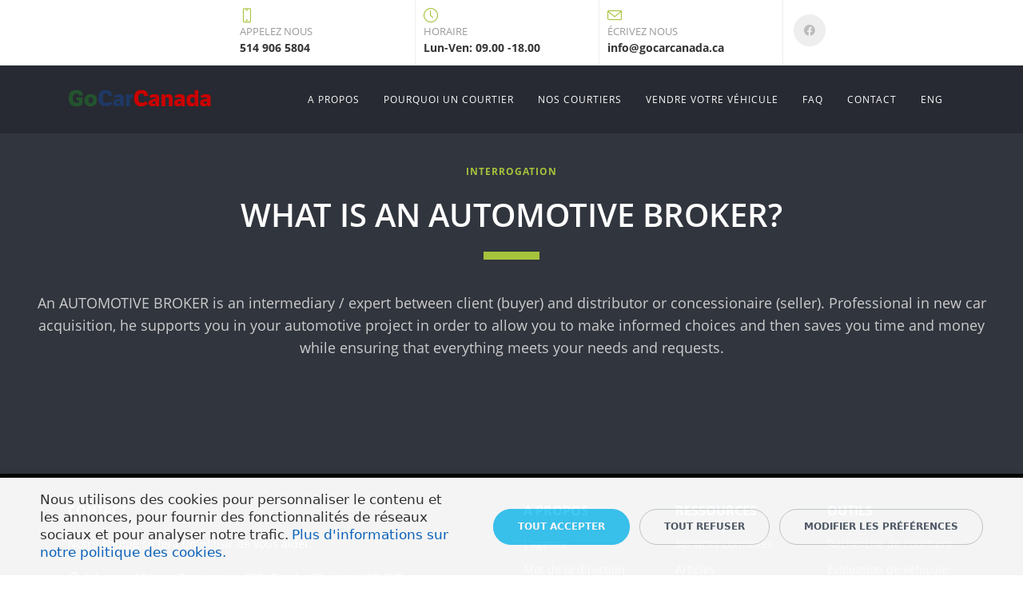

--- FILE ---
content_type: text/html; charset=UTF-8
request_url: https://www.gocarcanada.ca/faq/WHATISANAUTOMOTIVEBROKER/
body_size: 17066
content:
<!DOCTYPE html>
<html xml:lang="fr" lang="fr" class="">
<head>
	<script async 
					src="https://www.googletagmanager.com/gtag/js?id=UA-141693753-1" 
					data-skip-moving="true"
				></script> <script data-skip-moving="true">
					window["bxCookies"] = window["bxCookies"] || {};
					window["bxCookies"]["ga"] = false;
					window.addEventListener("load", function() {
						BX.addCustomEvent(
							"BX.Landing.Cookies:onAccept", 
							function(acceptedCookies)
							{
								if (
									!window["bxCookies"]["ga"] && 
									BX.util.in_array("ga", acceptedCookies)
								)
								{
									window["bxCookies"]["ga"] = true;
									window.dataLayer = window.dataLayer || [];
				function gtag(){dataLayer.push(arguments)};
				gtag("js", new Date());
				gtag("config", "UA-141693753-1");
								}
							}
						);
					});
				</script> <script data-skip-moving="true">
					window["bxCookies"] = window["bxCookies"] || {};
					window["bxCookies"]["gtm"] = false;
					window.addEventListener("load", function() {
						BX.addCustomEvent(
							"BX.Landing.Cookies:onAccept", 
							function(acceptedCookies)
							{
								if (
									!window["bxCookies"]["gtm"] && 
									BX.util.in_array("gtm", acceptedCookies)
								)
								{
									window["bxCookies"]["gtm"] = true;
									(function(w,d,s,l,i){w[l]=w[l]||[];w[l].push({'gtm.start':new Date().getTime(),event:'gtm.js'});
				var f=d.getElementsByTagName(s)[0],
				j=d.createElement(s),
				dl=l!='dataLayer'?'&l='+l:'';
				j.async=true;
				j.src='https://www.googletagmanager.com/gtm.js?id='+i+dl;
				f.parentNode.insertBefore(j,f);})(window,document,'script','dataLayer','GTM-PQN4X5P');
								}
							}
						);
					});
				</script> <script data-skip-moving="true">
					window["bxCookies"] = window["bxCookies"] || {};
					window["bxCookies"]["fbp"] = false;
					window.addEventListener("load", function() {
						BX.addCustomEvent(
							"BX.Landing.Cookies:onAccept", 
							function(acceptedCookies)
							{
								if (
									!window["bxCookies"]["fbp"] && 
									BX.util.in_array("fbp", acceptedCookies)
								)
								{
									window["bxCookies"]["fbp"] = true;
									!function(f,b,e,v,n,t,s)
				{if(f.fbq)return;n=f.fbq=function(){n.callMethod?
				n.callMethod.apply(n,arguments):n.queue.push(arguments)};
				if(!f._fbq)f._fbq=n;n.push=n;n.loaded=!0;n.version='2.0';n.agent='plbitrix';
				n.queue=[];t=b.createElement(e);t.async=!0;
				t.src=v;s=b.getElementsByTagName(e)[0];
				s.parentNode.insertBefore(t,s)}(window, document,'script',
				'https://connect.facebook.net/en_US/fbevents.js');
				fbq('init', '167736171832885');
				fbq('track', 'PageView');
								}
							}
						);
					});
				</script>	<meta http-equiv="X-UA-Compatible" content="IE=edge">
	<meta name="viewport" content="user-scalable=no, initial-scale=1.0, maximum-scale=1.0, width=device-width">
	<meta name="HandheldFriendly" content="true" >
	<meta name="MobileOptimized" content="width">
	<meta name="apple-mobile-web-app-capable" content="yes">
	<title>WHAT IS AN AUTOMOTIVE BROKER?</title>
	<meta http-equiv="Content-Type" content="text/html; charset=UTF-8" />
<script data-skip-moving="true">(function() {const canvas = document.createElement('canvas');let gl;try{gl = canvas.getContext('webgl2') || canvas.getContext('webgl') || canvas.getContext('experimental-webgl');}catch (e){return;}if (!gl){return;}const result = {vendor: gl.getParameter(gl.VENDOR),renderer: gl.getParameter(gl.RENDERER),};const debugInfo = gl.getExtension('WEBGL_debug_renderer_info');if (debugInfo){result.unmaskedVendor = gl.getParameter(debugInfo.UNMASKED_VENDOR_WEBGL);result.unmaskedRenderer = gl.getParameter(debugInfo.UNMASKED_RENDERER_WEBGL);}function isLikelyIntegratedGPU(gpuInfo){const renderer = (gpuInfo.unmaskedRenderer || gpuInfo.renderer || '').toLowerCase();const vendor = (gpuInfo.unmaskedVendor || gpuInfo.vendor || '').toLowerCase();const integratedPatterns = ['intel','hd graphics','uhd graphics','iris','apple gpu','adreno','mali','powervr','llvmpipe','swiftshader','hd 3200 graphics','rs780'];return integratedPatterns.some(pattern => renderer.includes(pattern) || vendor.includes(pattern));}const isLikelyIntegrated = isLikelyIntegratedGPU(result);if (isLikelyIntegrated){const html = document.documentElement;html.classList.add('bx-integrated-gpu', '--ui-reset-bg-blur');}})();</script>
<style type="text/css">
							:root {
								--theme-color-b24button: var(--primary);
							}
						</style>
<style type="text/css">
				:root {
					--primary: #a5c33c !important;
					--primary-darken-1: hsl(73.33, 53%, 48%);
					--primary-darken-2: hsl(73.33, 53%, 45%);
					--primary-darken-3: hsl(73.33, 53%, 40%);
					--primary-lighten-1: hsl(73.33, 53%, 60%);
					--primary-opacity-0: rgba(165, 195, 60, 0);
					--primary-opacity-0_05: rgba(165, 195, 60, 0.05);
					--primary-opacity-0_1: rgba(165, 195, 60, 0.1);
					--primary-opacity-0_15: rgba(165, 195, 60, 0.15);
					--primary-opacity-0_2: rgba(165, 195, 60, 0.2);
					--primary-opacity-0_25: rgba(165, 195, 60, 0.25);
					--primary-opacity-0_3: rgba(165, 195, 60, 0.3);
					--primary-opacity-0_35: rgba(165, 195, 60, 0.35);
					--primary-opacity-0_4: rgba(165, 195, 60, 0.4);
					--primary-opacity-0_45: rgba(165, 195, 60, 0.45);
					--primary-opacity-0_5: rgba(165, 195, 60, 0.5);
					--primary-opacity-0_55: rgba(165, 195, 60, 0.55);
					--primary-opacity-0_6: rgba(165, 195, 60, 0.6);
					--primary-opacity-0_65: rgba(165, 195, 60, 0.65);
					--primary-opacity-0_7: rgba(165, 195, 60, 0.7);
					--primary-opacity-0_75: rgba(165, 195, 60, 0.75);
					--primary-opacity-0_8: rgba(165, 195, 60, 0.8);
					--primary-opacity-0_85: rgba(165, 195, 60, 0.85);
					--primary-opacity-0_9: rgba(165, 195, 60, 0.9);
					--primary-opacity-0_95: rgba(165, 195, 60, 0.95);
					--theme-color-main: #999999;
					--theme-color-secondary: hsl(73.33, 20%, 80%);
					--theme-color-title: #999999;
					--theme-color-strict-inverse: #ffffff;
				}
			</style>
<script data-skip-moving="true">(function(w, d, n) {var cl = "bx-core";var ht = d.documentElement;var htc = ht ? ht.className : undefined;if (htc === undefined || htc.indexOf(cl) !== -1){return;}var ua = n.userAgent;if (/(iPad;)|(iPhone;)/i.test(ua)){cl += " bx-ios";}else if (/Windows/i.test(ua)){cl += ' bx-win';}else if (/Macintosh/i.test(ua)){cl += " bx-mac";}else if (/Linux/i.test(ua) && !/Android/i.test(ua)){cl += " bx-linux";}else if (/Android/i.test(ua)){cl += " bx-android";}cl += (/(ipad|iphone|android|mobile|touch)/i.test(ua) ? " bx-touch" : " bx-no-touch");cl += w.devicePixelRatio && w.devicePixelRatio >= 2? " bx-retina": " bx-no-retina";if (/AppleWebKit/.test(ua)){cl += " bx-chrome";}else if (/Opera/.test(ua)){cl += " bx-opera";}else if (/Firefox/.test(ua)){cl += " bx-firefox";}ht.className = htc ? htc + " " + cl : cl;})(window, document, navigator);</script>


<link href="/bitrix/js/intranet/intranet-common.min.css?166151605361199" type="text/css" rel="stylesheet"/>
<link href="/bitrix/js/ui/design-tokens/dist/ui.design-tokens.min.css?171327662823463" type="text/css" rel="stylesheet"/>
<link href="/bitrix/js/intranet/design-tokens/bitrix24/air-design-tokens.min.css?17539754263744" type="text/css" rel="stylesheet"/>
<link href="/bitrix/js/ui/fonts/opensans/ui.font.opensans.min.css?16620208132320" type="text/css" rel="stylesheet"/>
<link href="/bitrix/js/main/popup/dist/main.popup.bundle.min.css?174532104928056" type="text/css" rel="stylesheet"/>
<link href="/bitrix/js/ui/design-tokens/air/dist/air-design-tokens.min.css?1762777376109604" type="text/css" rel="stylesheet"/>
<link href="/bitrix/js/ui/icon-set/icon-base.min.css?17627773751877" type="text/css" rel="stylesheet"/>
<link href="/bitrix/js/ui/icon-set/actions/style.min.css?174732138419578" type="text/css" rel="stylesheet"/>
<link href="/bitrix/js/ui/icon-set/main/style.min.css?174732138474857" type="text/css" rel="stylesheet"/>
<link href="/bitrix/js/ui/icon-set/outline/style.min.css?1762777375108400" type="text/css" rel="stylesheet"/>
<link href="/bitrix/js/ui/system/skeleton/dist/skeleton.bundle.min.css?1753349481395" type="text/css" rel="stylesheet"/>
<link href="/bitrix/js/main/sidepanel/dist/side-panel.bundle.min.css?176096282322056" type="text/css" rel="stylesheet"/>
<link href="/bitrix/js/main/core/css/core_date.min.css?16607515339928" type="text/css" rel="stylesheet"/>
<link href="/bitrix/js/ui/switcher/dist/ui.switcher.bundle.min.css?17640822106763" type="text/css" rel="stylesheet"/>
<link href="/bitrix/js/ui/cnt/ui.cnt.min.css?17473213844259" type="text/css" rel="stylesheet"/>
<link href="/bitrix/js/ui/cnt/dist/cnt.bundle.min.css?17495470375784" type="text/css" rel="stylesheet"/>
<link href="/bitrix/js/ui/buttons/dist/ui.buttons.bundle.min.css?176408221072758" type="text/css" rel="stylesheet"/>
<link href="/bitrix/js/ui/hint/ui.hint.min.css?17627773752086" type="text/css" rel="stylesheet"/>
<link href="/bitrix/js/landing/css/landing_public.min.css?1567508327250" type="text/css" rel="stylesheet"/>
<link href="/bitrix/components/bitrix/landing.pub/templates/.default/style.min.css?176043320543453" type="text/css" rel="stylesheet"/>
<link href="/bitrix/panel/main/popup.min.css?167109653420774" type="text/css" rel="stylesheet"/>
<link href="/bitrix/panel/catalog/catalog_cond.min.css?15549945847248" type="text/css" rel="stylesheet"/>
<link href="/bitrix/components/bitrix/landing.cookies/templates/.default/style.min.css?17249436707126" type="text/css" rel="stylesheet"/>
<link href="/bitrix/templates/landing24/assets/vendor/bootstrap/bootstrap.min.css?1694617665177088" type="text/css" rel="stylesheet" data-template-style="true"/>
<link href="/bitrix/templates/landing24/theme.min.css?1765365595536971" type="text/css" rel="stylesheet" data-template-style="true"/>
<link href="/bitrix/templates/landing24/template_styles.min.css?16843044572401" type="text/css" rel="stylesheet" data-template-style="true"/>




<script type="extension/settings" data-extension="main.date">{"formats":{"FORMAT_DATE":"DD\/MM\/YYYY","FORMAT_DATETIME":"DD\/MM\/YYYY HH:MI:SS","SHORT_DATE_FORMAT":"d\/m\/Y","MEDIUM_DATE_FORMAT":"j M Y","LONG_DATE_FORMAT":"j F Y","DAY_MONTH_FORMAT":"\\l\\e j F","DAY_SHORT_MONTH_FORMAT":"\\l\\e j M","SHORT_DAY_OF_WEEK_MONTH_FORMAT":"D, j F","SHORT_DAY_OF_WEEK_SHORT_MONTH_FORMAT":"D, j M","DAY_OF_WEEK_MONTH_FORMAT":"l, j F","FULL_DATE_FORMAT":"l, j F Y","SHORT_TIME_FORMAT":"H:i","LONG_TIME_FORMAT":"H:i:s"}}</script>



<meta name="robots" content="all" />
<style>
					@keyframes page-transition {
						0% {
							opacity: 1;
						}
						100% {
							opacity: 0;
						}
					}
					body.landing-page-transition::after {
						opacity: 1;
						background: #fff;
						animation: page-transition 2s 1s forwards;
					}
				</style>
<meta name="google-site-verification" content="nFqZk6Eh-Jybrcfo6n8HKZ7A99N8glWnJjTurHOIZEw" />
<link rel="preload" href="/bitrix/templates/landing24/assets/vendor/icon/far/font.woff" as="font" crossorigin="anonymous" type="font/woff" crossorigin>
<link rel="preload" href="/bitrix/templates/landing24/assets/vendor/icon/far/font.woff2" as="font" crossorigin="anonymous" type="font/woff2" crossorigin>
<style>.fa-home:before{content:"\f015";}.fa-phone:before{content:"\f095";}.fa-envelope:before{content:"\f0e0";}</style>
<link rel="preload" href="/bitrix/templates/landing24/assets/vendor/icon/fab/font.woff" as="font" crossorigin="anonymous" type="font/woff" crossorigin>
<link rel="preload" href="/bitrix/templates/landing24/assets/vendor/icon/fab/font.woff2" as="font" crossorigin="anonymous" type="font/woff2" crossorigin>
<style>.fa-facebook:before{content:"\f09a";}.fa-instagram:before{content:"\f16d";}</style>
<link rel="preload" href="/bitrix/templates/landing24/assets/vendor/icon/icon/font.woff" as="font" crossorigin="anonymous" type="font/woff" crossorigin>
<link rel="preload" href="/bitrix/templates/landing24/assets/vendor/icon/icon/font.woff2" as="font" crossorigin="anonymous" type="font/woff2" crossorigin>
<style>.icon-screen-smartphone:before{content:"\e010";}.icon-clock:before{content:"\e081";}.icon-envelope:before{content:"\e086";}.fa-facebook:before{content:"\f09a";}</style>
<style>
					body {
						--landing-font-family: Open Sans
					}
				</style>
<link rel="stylesheet" href="https://fonts.bitrix24.fr/css2?family=Open+Sans:wght@100;200;300;400;500;600;700;800;900">
<style>
				body {
					font-weight: 400;
					font-family: Open Sans;
					-webkit-font-smoothing: antialiased;
					-moz-osx-font-smoothing: grayscale;
					-moz-font-feature-settings: "liga", "kern";
					text-rendering: optimizelegibility;
				}
			</style>
<style>
				h1, h2, h3, h4, h5, h6 {
					font-family: Open Sans;
				}
			</style>
<style>
				html {font-size: 14px;}
				body {font-size: 1rem;}
				.g-font-size-default {font-size: 1rem;}
			</style>
<style>
				main.landing-public-mode {
					line-height: 1.6;
					font-weight: 400;
				}
				
				.landing-public-mode .h1, .landing-public-mode .h2, .landing-public-mode .h3, .landing-public-mode .h4, 
				.landing-public-mode .h5, .landing-public-mode .h6, .landing-public-mode .h7,
				.landing-public-mode h1, .landing-public-mode h2, .landing-public-mode h3, .landing-public-mode h4, 
				.landing-public-mode h5, .landing-public-mode h6 {
					font-weight: 400;
				}
			</style>
<meta property="og:title" content="WHAT IS AN AUTOMOTIVE BROKER?" /><meta property="og:description" content="Créez votre propre site à partir de rien et attirez encore plus de public !" /><meta property="og:image" content="https://cdn.bitrix24.site/bitrix/images/demo/page/empty/preview.jpg" /><meta property="og:type" content="website" /><meta property="twitter:title" content="WHAT IS AN AUTOMOTIVE BROKER?" /><meta property="twitter:description" content="Créez votre propre site à partir de rien et attirez encore plus de public !" /><meta property="twitter:image" content="https://cdn.bitrix24.site/bitrix/images/demo/page/empty/preview.jpg" /><meta name="twitter:card" content="summary_large_image" /><meta property="twitter:type" content="website" /> <meta property="Bitrix24SiteType" content="page" /> <meta property="og:url" content="https://www.gocarcanada.ca/faq/WHATISANAUTOMOTIVEBROKER/" />
<link rel="canonical" href="https://www.gocarcanada.ca/faq/WHATISANAUTOMOTIVEBROKER/"/>
<link rel="icon" type="image/png" href="https://gocarcanada.bitrix24.com/b13260881/resize_cache/123871/047e4a127947eff3c7d861cc2f113186/landing/47f/47f50bd420a2202c1dc09a5608c7f44b/U_1_.png" sizes="16x16">
<link rel="icon" type="image/png" href="https://gocarcanada.bitrix24.com/b13260881/resize_cache/123871/45fd33a620da2e44653e6a92c96d9446/landing/47f/47f50bd420a2202c1dc09a5608c7f44b/U_1_.png" sizes="32x32">
<link rel="icon" type="image/png" href="https://gocarcanada.bitrix24.com/b13260881/resize_cache/123871/c8042d925d6656dd077f15192d13bb8f/landing/47f/47f50bd420a2202c1dc09a5608c7f44b/U_1_.png" sizes="96x96">
<link rel="apple-touch-icon" href="https://gocarcanada.bitrix24.com/b13260881/resize_cache/123871/eb45a9f96698d396483d7a1236fe0380/landing/47f/47f50bd420a2202c1dc09a5608c7f44b/U_1_.png" sizes="120x120">
<link rel="apple-touch-icon" href="https://gocarcanada.bitrix24.com/b13260881/resize_cache/123871/a03d95df41ccb7c2ab8a9e9ebcd4cf8a/landing/47f/47f50bd420a2202c1dc09a5608c7f44b/U_1_.png" sizes="180x180">
<link rel="apple-touch-icon" href="https://gocarcanada.bitrix24.com/b13260881/resize_cache/123871/8245e211b4cc1aeef31861f9c55143e5/landing/47f/47f50bd420a2202c1dc09a5608c7f44b/U_1_.png" sizes="152x152">
<link rel="apple-touch-icon" href="https://gocarcanada.bitrix24.com/b13260881/resize_cache/123871/26c9f99963f016735739c7de412de1e1/landing/47f/47f50bd420a2202c1dc09a5608c7f44b/U_1_.png" sizes="167x167">
 <link rel="icon" type="image/x-icon" href="/favicon.ico"></head>
<body class="landing-b24button-use-style landing-page-transition" data-event-tracker='["click","show"]' data-event-tracker-label-from="href">
<noscript>
					<iframe src="https://www.googletagmanager.com/ns.html?id=GTM-PQN4X5P" height="0" width="0" style="display:none;visibility:hidden"></iframe>
				</noscript> <noscript>
					<img height="1" width="1" style="display:none" alt="" src="https://www.facebook.com/tr?id=167736171832885&ev=PageView&noscript=1"/>
				</noscript><main class="w-100 landing-public-mode" >
<div class="landing-header"><div id="b12371" class="block-wrapper block-35-4-header-with-social"><header class="landing-block landing-semantic-background-color g-bg-white g-brd-bottom g-brd-gray-light-v4 text-center text-lg-left g-pt-auto g-pb-auto l-d-xs-none">
	<div class="container">
		<div class="row no-gutters flex-lg-row align-items-center justify-content-lg-start">
			<div class="col-12 col-sm-3 col-lg-2 text-center text-md-left">
				<!-- Logo -->
				<a href="https://www.gocarcanada.ca/" class="navbar-brand landing-block-node-menu-logo-link g-mb-10 g-mb-0--sm g-mr-0" target="_self">
					<img class="landing-block-node-logo img-fluid" src="[data-uri]" alt="Logo" data-fileid="70083" data-fileid2x="70085" data-pseudo-url="{&quot;text&quot;:&quot;&quot;,&quot;href&quot;:&quot;&quot;,&quot;target&quot;:&quot;_self&quot;,&quot;enabled&quot;:false}" data-lazy-img="Y" data-src="https://cdn.bitrix24.com/b13260881/landing/985/98517592cfb1f67722bb55f97e76d898/real-estate-logo_2x_1x.png" loading="lazy" data-srcset="https://cdn.bitrix24.com/b13260881/landing/299/299817ec48cd0fd8ab1dfc99262c2b3d/real-estate-logo_2x_2x.png 2x" />
				</a>
				<!-- End Logo -->
			</div>
			<div class="col-12 col-sm-9 col-lg-10">
				<div class="row g-ml-20--sm">
					<!-- contacts -->
					<div class="landing-block-card-menu-contact-container col-sm-8 col-md-9">
						<div class="landing-block-card-menu-contact-container-inner row"><div class="landing-block-node-card col-md g-mb-10 g-mb-0--md g-brd-right--md g-brd-gray-light-v4 landing-card" data-card-preset="contact-link">
						<a href="tel:15149065804" class="landing-block-node-card-contactlink-link g-pa-10--md row align-items-center justify-content-center justify-content-sm-start justify-content-md-center justify-content-lg-start g-text-decoration-none--hover" target="_self">
							<span class="landing-block-node-card-icon-container text-left text-md-center text-lg-left g-font-size-18 g-line-height-1 d-none d-sm-inline-block g-color-primary col-12 g-pa-0">
								<i class="landing-block-node-card-contactlink-icon icon icon-screen-smartphone"></i>
							</span>
							<span class="landing-block-node-card-text-container text-center text-sm-left text-md-center text-lg-left d-inline-block col-12 g-pa-0">
								<span class="landing-block-node-menu-contactlink-title landing-block-node-card-title-style g-color-main d-block text-uppercase g-font-size-13">Appelez nous</span>
								<span class="landing-block-node-card-contactlink-text landing-block-node-card-text-style d-block g-color-gray-dark-v2 g-font-weight-700 g-text-decoration-none g-text-underline--hover">514 906 5804</span>
							</span>
						</a>
					</div>
					<div class="landing-block-node-card col-md g-mb-10 g-mb-0--md g-brd-right--md g-brd-gray-light-v4" data-card-preset="contact-text">
						<div class="g-pa-10--md row align-items-center justify-content-center justify-content-sm-start justify-content-md-center justify-content-lg-start">
							<div class="landing-block-node-card-icon-container text-left text-md-center text-lg-left g-font-size-18 g-line-height-1 d-none d-sm-inline-block g-color-primary col-12 g-pa-0">
								<i class="landing-block-node-card-icon icon icon-clock"></i>
							</div>
							<div class="landing-block-node-card-text-container text-center text-sm-left text-md-center text-lg-left d-inline-block col-12 g-pa-0">
								<div class="landing-block-node-card-title landing-block-node-card-title-style g-color-main text-uppercase g-font-size-13">Horaire</div>
								<div class="landing-block-node-card-text landing-block-node-card-text-style g-color-gray-dark-v2 g-font-weight-700 g-font-size-0">Lun-Ven: 09.00 -18.00</div>
							</div>
						</div>
					</div>
					<div class="landing-block-node-card col-md g-mb-10 g-mb-0--md g-brd-right--md g-brd-gray-light-v4" data-card-preset="contact-link">
						<a href="mailto:info@gocarcanada.ca" class="landing-block-node-card-contactlink-link g-pa-10--md row align-items-center justify-content-center justify-content-sm-start justify-content-md-center justify-content-lg-start g-text-decoration-none--hover" target="_self">
							<span class="landing-block-node-card-icon-container text-left text-md-center text-lg-left g-font-size-18 g-line-height-1 d-none d-sm-inline-block g-color-primary col-12 g-pa-0">
								<i class="landing-block-node-card-contactlink-icon icon icon-envelope"></i>
							</span>
							<span class="landing-block-node-card-text-container text-center text-sm-left text-md-center text-lg-left d-inline-block col-12 g-pa-0">
								<span class="landing-block-node-menu-contactlink-title landing-block-node-card-title-style g-color-main d-block text-uppercase g-font-size-13">Écrivez nous</span>
								<span class="landing-block-node-card-contactlink-text landing-block-node-card-text-style d-block g-color-gray-dark-v2 g-font-weight-700 g-text-decoration-none g-text-underline--hover">info@gocarcanada.ca</span>
							</span>
						</a>
					</div></div>
					</div>
					<!-- socials -->
					<div class="landing-block-socials-container col-sm-4 col-md-3 g-mb-10 g-mb-0--md align-self-center">
						<ul class="landing-block-cards-social list-inline g-pa-10--md g-mb-0 row align-items-center justify-content-center justify-content-sm-start"><li class="landing-block-node-social-item list-inline-item g-valign-middle g-mx-3 g-mb-6" data-card-preset="facebook">
				<a class="landing-block-node-social-link d-block u-icon-v3 u-icon-size--sm g-rounded-50x g-bg-gray-light-v4 g-color-gray-light-v1 g-bg-primary--hover g-color-white--hover g-font-size-14" href="https://facebook.com/gocarcanada" target="_self">
					<i class="landing-block-node-social-icon fa fa-facebook"></i>
				</a>
			</li></ul>
					</div>
				</div>
			</div>
		</div>
	</div>
</header></div><div id="block10095" class="block-wrapper block-0-menu-08-consulting"><header class="landing-block landing-block-menu u-header u-header--sticky u-header--float">
	<div class="u-header__section g-bg-black-opacity-0_2 g-transition-0_3 g-py-7 g-py-23--md" data-header-fix-moment-exclude="g-bg-black-opacity-0_2 g-py-23--md" data-header-fix-moment-classes="u-header__section--light u-shadow-v19 g-bg-white g-py-15--md">
		<nav class="navbar navbar-expand-lg g-py-0 g-px-10">
			<div class="container">
				<!-- Logo -->
				<a href="https://www.gocarcanada.ca/fr/" class="landing-block-node-menu-logo-link navbar-brand u-header__logo" target="_self">
					<img class="landing-block-node-menu-logo g-max-width-180 d-block" src="[data-uri]" alt="" data-header-fix-moment-exclude="d-block" data-header-fix-moment-classes="d-none" data-fileid="613" data-fileid2x="615" data-pseudo-url="{&quot;text&quot;:&quot;&quot;,&quot;href&quot;:&quot;&quot;,&quot;target&quot;:&quot;_self&quot;,&quot;enabled&quot;:false}" data-lazy-img="Y" data-src="https://cdn.bitrix24.com/b13260881/landing/745/745818c380545abfe17fa86393df488a/Logo_GCC_sans_fond_PNG_1x.png" loading="lazy" data-srcset="https://cdn.bitrix24.com/b13260881/landing/ead/ead4a473d7fd4679e8b4054cfdb3074b/Logo_GCC_sans_fond_PNG_2x.png 2x" />
					<img class="landing-block-node-menu-logo2 g-max-width-180 d-none" src="[data-uri]" alt="" data-header-fix-moment-exclude="d-none" data-header-fix-moment-classes="d-block" data-fileid="665" data-fileid2x="667" data-pseudo-url="{&quot;text&quot;:&quot;&quot;,&quot;href&quot;:&quot;&quot;,&quot;target&quot;:&quot;_self&quot;,&quot;enabled&quot;:false}" data-lazy-img="Y" data-src="https://cdn.bitrix24.com/b13260881/landing/745/745818c380545abfe17fa86393df488a/Logo_GCC_sans_fond_PNG_1x.png" loading="lazy" data-srcset="https://cdn.bitrix24.com/b13260881/landing/ead/ead4a473d7fd4679e8b4054cfdb3074b/Logo_GCC_sans_fond_PNG_2x.png 2x" />
				</a>
				<!-- End Logo -->

				<!-- Navigation -->
				<div class="collapse navbar-collapse align-items-center flex-sm-row" id="navBar4061">
					<ul class="landing-block-node-menu-list js-scroll-nav navbar-nav text-uppercase g-letter-spacing-1 g-font-size-12 g-pt-20 g-pt-0--lg ml-auto"><li class="landing-block-node-menu-list-item nav-item g-mx-15--lg g-mb-7 g-mb-0--lg">
							<a href="https://www.gocarcanada.ca/apropos/" class="landing-block-node-menu-list-item-link nav-link p-0" target="_self">A PROPOS</a>
						</li><li class="landing-block-node-menu-list-item nav-item g-mx-15--lg g-mb-7 g-mb-0--lg">
							<a href="https://www.gocarcanada.ca/pourquoiuncourtier/" class="landing-block-node-menu-list-item-link nav-link p-0" target="_self">POURQUOI UN COURTIER</a>
						</li><li class="landing-block-node-menu-list-item nav-item g-mx-15--lg g-mb-7 g-mb-0--lg">
							<a href="https://www.gocarcanada.ca/noscourtiers/" class="landing-block-node-menu-list-item-link nav-link p-0" target="_self">NOS COURTIERS</a>
						</li><li class="landing-block-node-menu-list-item nav-item g-mx-15--lg g-mb-7 g-mb-0--lg">
							<a href="https://www.gocarcanada.ca/vendreunvehicule/" class="landing-block-node-menu-list-item-link nav-link p-0" target="_self">VENDRE VOTRE VÉHICULE</a>
						</li><li class="landing-block-node-menu-list-item nav-item g-mx-15--lg g-mb-7 g-mb-0--lg">
							<a href="https://www.gocarcanada.ca/faq/" class="landing-block-node-menu-list-item-link nav-link p-0" target="_self">FAQ</a>
						</li><li class="landing-block-node-menu-list-item nav-item g-mx-15--lg g-mb-7 g-mb-0--lg">
							<script data-b24-form="click/15/jp44ls" data-skip-moving="true">
								(function(w,d,u){
									var s=d.createElement('script');s.async=true;s.src=u+'?'+(Date.now()/180000|0);
									var h=d.getElementsByTagName('script')[0];h.parentNode.insertBefore(s,h);
								})(window,document,'https://cdn.bitrix24.com/b13260881/crm/form/loader_15.js');
							</script><a href="#" onclick="BX.PreventDefault();" class="landing-block-node-menu-list-item-link nav-link p-0" target="_self">CONTACT</a>
						</li><li class="landing-block-node-menu-list-item nav-item g-mx-15--lg g-mb-7 g-mb-0--lg">
							<a href="https://www.gocarcanada.ca/eng/" class="landing-block-node-menu-list-item-link nav-link p-0" target="_self">ENG</a>
						</li></ul>
				</div>
				<!-- End Navigation -->

				<!-- Responsive Toggle Button -->
				<button class="navbar-toggler btn g-line-height-1 g-brd-none g-pa-0 ml-auto" type="button" aria-label="Toggle navigation" aria-expanded="false" aria-controls="navBar4061" data-toggle="collapse" data-target="#navBar4061">
                <span class="hamburger hamburger--slider">
                  <span class="hamburger-box">
                    <span class="hamburger-inner"></span>
                  </span>
                </span>
				</button>
				<!-- End Responsive Toggle Button -->
			</div>
		</nav>
	</div>
</header></div></div> 
								<div class="landing-main"><a id="workarea"></a><div id="block4001" class="block-wrapper block-03-3-one-col-big-with-text-and-title"><section class="landing-block container-fluid px-0 g-pt-95 g-pb-100 g-theme-travel-bg-black-v1">
        <div class="landing-block-inner-container row no-gutters align-items-start">

            <div class="landing-block-card js-animation fadeIn col-md-12 col-lg-12 g-flex-centered landing-card">
                <div class="text-center g-pa-30 w-100">
                    <div class="landing-block-node-card-header text-uppercase u-heading-v2-4--bottom g-brd-primary g-mb-40">
                        <h4 class="landing-block-node-subtitle h6 g-font-weight-800 g-font-size-12 g-letter-spacing-1 g-color-primary g-mb-20">Interrogation</h4>
                        <h2 class="landing-block-node-title h1 u-heading-v2__title g-line-height-1_3 g-font-weight-600 g-font-size-40 g-color-white g-mb-minus-10">WHAT IS AN AUTOMOTIVE BROKER?</h2>
                    </div>
					
					<div class="landing-block-node-text g-color-gray-light-v2 text-center g-font-size-18"><p>An AUTOMOTIVE BROKER is an intermediary / expert between client (buyer) and distributor or concessionaire (seller). Professional in new car acquisition, he supports you in your automotive project in order to allow you to make informed choices and then saves you time and money while ensuring that everything meets your needs and requests.</p></div>
                </div>
            </div>

        </div>
    </section></div>
	<div class="bx-landing-cookies-popup" id="bx-landing-cookies-popup">
		<div class="bx-landing-cookies-popup-title">Nous utilisons des cookies</div>
		<div class="bx-landing-cookies-popup-content">
			<div class="bx-landing-cookies-main-agreement"></div>
			<div class="bx-landing-cookies-popup-subtitle">Préférences des cookies</div>
			<div class="bx-landing-cookies-popup-subtitle-detail">Vous trouverez ci-dessous des informations sur les raisons pour lesquelles nos partenaires et nous-mêmes utilisons des cookies et traitons des données. Vous pouvez exercer vos préférences en matière de traitement et/ou consulter les détails sur les sites de nos partenaires. </div>

			<div>
				<div class="bx-landing-cookies-main-agreement-block">
					<span class="bx-landing-cookies-main-agreement-block-name">Cookies analytiques</span>
					<span class="bx-landing-cookies-switcher" data-type="analytic">Tout désactiver</span>
				</div>
				<div class="bx-landing-cookies-analytic-agreements"></div>
			</div>

			<div>
				<div class="bx-landing-cookies-main-agreement-block">
					<span class="bx-landing-cookies-main-agreement-block-name">Cookies fonctionnels</span>
				</div>
				<div class="bx-landing-cookies-technical-agreements" data-type="technical"></div>
			</div>

			<div>
				<div class="bx-landing-cookies-main-agreement-block">
					<span class="bx-landing-cookies-main-agreement-block-name">Autres cookies</span>
				</div>
				<div class="bx-landing-cookies-other-agreements" data-type="other"></div>
			</div>

		</div>
		<div class="bx-landing-cookies-popup-footer">
			<button class="ui-btn ui-btn-lg ui-btn-primary ui-btn-round bx-landing-cookies-button-save">
				Tout accepter			</button>
			<button class="ui-btn ui-btn-lg ui-btn-light-border ui-btn-round bx-landing-cookies-button-cancel">
				Tout refuser			</button>
		</div>
		<span class="bx-landing-cookies-button-close"></span>
	</div>
	<div class="bx-landing-cookies-popup-warning" id="bx-landing-cookies-popup-warning">
		<div class="bx-landing-cookies-popup-warning-inner">
			<div class="bx-landing-cookies-popup-warning-left">
				<span class="bx-landing-cookies-popup-warning-text">Nous utilisons des cookies pour personnaliser le contenu et les annonces, pour fournir des fonctionnalités de réseaux sociaux et pour analyser notre trafic.</span>
				<span class="bx-landing-cookies-popup-warning-link" id="bx-landing-cookies-opt-link">Plus d'informations sur notre politique des cookies.</span>
			</div>
			<div class="bx-landing-cookies-popup-warning-right">
				<span class="ui-btn ui-btn-lg ui-btn-primary ui-btn-round" id="bx-landing-cookies-accept">
					Tout accepter				</span>
				<span class="ui-btn ui-btn-lg ui-btn-light-border ui-btn-round bx-landing-cookies-button-cancel bx-landing-cookies-button-cancel-second">
					Tout refuser				</span>
				<span class="ui-btn ui-btn-lg ui-btn-light-border ui-btn-round" id="bx-landing-cookies-opt">
					Modifier les préférences				</span>
			</div>
		</div>
	</div>
	<div class="bx-landing-cookies-popup-notice" id="bx-landing-cookies-popup-notice"
		 style="left: 75px; bottom: 23px;				 background:#03c1fe;
				 color:#fff;">
		<div class="bx-landing-cookies-popup-notice-svg-wrap">
			<svg style="fill:#fff;" xmlns="http://www.w3.org/2000/svg" width="15" height="15" fill="#FFF" class="bx-landing-cookies-popup-notice-svg">
				<path fill-rule="evenodd" d="M7.328.07c.463 0 .917.043 1.356.125.21.04.3.289.228.49a1.5 1.5 0 001.27 1.99h.001a.22.22 0 01.213.243 3.218 3.218 0 003.837 3.453c.18-.035.365.078.384.26A7.328 7.328 0 117.329.07zm.263 10.054a1.427 1.427 0 100 2.854 1.427 1.427 0 000-2.854zM3.697 7.792a.884.884 0 100 1.769.884.884 0 000-1.769zm5.476-.488a.884.884 0 100 1.768.884.884 0 000-1.768zM5.806 3.628a1.427 1.427 0 100 2.854 1.427 1.427 0 000-2.854z"></path>
			</svg>
		</div>
		<span class="bx-landing-cookies-popup-notice-text-wrap">
			<span class="bx-landing-cookies-popup-notice-text">Cookies</span>
		</span>

	</div>


</div> 
							<div class="landing-footer"><div id="block10121" class="block-wrapper block-35-1-footer-light"><section class="g-pt-35 g-bg-black g-pb-auto">
	<div class="container">
		<div class="row">
			<div class="landing-block-node-main-card js-animation col-sm-12 col-md-6 col-lg-6 g-mb-25 g-mb-0--lg animation-none">
				<h2 class="landing-block-node-title text-uppercase g-font-weight-700 g-font-size-16 g-mb-20 g-color-lightblue-v1">Contact</h2>
				<div class="landing-block-node-text g-font-size-default g-mb-20 g-color-white"><p>Notre équipe se fera un plaisir de vous aider.</p></div>

				<address class="g-mb-20"><div class="landing-block-card-contact g-pos-rel d-flex g-mb-7 landing-card" data-card-preset="text">
						<div class="landing-block-node-card-contact-icon-container text-left g-width-20 g-color-gray-light-v3">
							<i class="landing-block-node-card-contact-icon fa fa-home"></i>
						</div>
						<div class="landing-block-node-card-contact-text g-color-lightblue-v1">Adresse: 164 rue Cowie, suite 303, Granby (Québec) J2G 3V3</div>
					</div><div class="landing-block-card-contact g-pos-rel d-flex g-mb-7 landing-card" data-card-preset="link">
						<div class="landing-block-node-card-contact-icon-container text-left g-width-20 g-color-gray-light-v3">
							<i class="landing-block-node-card-contact-icon fa fa-phone"></i>
						</div>
						<div>
							<span class="landing-block-node-card-contact-text g-color-lightblue-v1">Téléphone :</span>
							<a class="landing-block-node-card-contact-link g-font-weight-700 g-color-white" href="tel:1.514.906.5804" target="_blank">1.514.906.5804</a>
						</div>
					</div><div class="landing-block-card-contact g-pos-rel d-flex g-mb-7 landing-card" data-card-preset="link">
						<div class="landing-block-node-card-contact-icon-container text-left g-width-20 g-color-gray-light-v3">
							<i class="landing-block-node-card-contact-icon fa fa-envelope"></i>
						</div>
						<div>
							<span class="landing-block-node-card-contact-text g-color-lightblue-v1">Email:</span>
							<a class="landing-block-node-card-contact-link g-font-weight-700 g-color-white" href="mailto:info@gocarcanada.ca" target="_blank">info@gocarcanada.ca</a>
						</div>
					</div></address>

			</div>


			<div class="landing-block-node-column js-animation fadeInRight col-sm-12 col-md-2 col-lg-2 g-mb-25 g-mb-0--lg">
				<h2 class="landing-block-node-title text-uppercase g-font-weight-700 g-font-size-16 g-mb-20 g-color-lightblue-v1">A PROPOS</h2>
				<ul class="landing-block-card-list1 list-unstyled g-mb-30"><li class="landing-block-card-list1-item g-mb-10">
						<a class="landing-block-node-list-item g-color-gray-light-v1" href="https://www.gocarcanada.ca/apropos/" target="_self">L&#039;agence</a>
					</li><li class="landing-block-card-list1-item g-mb-10">
						<a class="landing-block-node-list-item g-color-gray-light-v1" href="#" target="_self">Mot de la direction</a>
					</li><li class="landing-block-card-list1-item g-mb-10">
						<a class="landing-block-node-list-item g-color-gray-light-v1" href="#" target="_self">Services aux entreprises</a>
					</li><li class="landing-block-card-list1-item g-mb-10">
						<a class="landing-block-node-list-item g-color-gray-light-v1" href="https://www.gocarcanada.ca/temoignages/" target="_self">Témoignages</a>
					</li><li class="landing-block-card-list1-item g-mb-10">
						<a class="landing-block-node-list-item g-color-gray-light-v1" href="https://www.gocarcanada.ca/faq/" target="_self">FAQ</a>
					</li></ul>
			</div>

			<div class="landing-block-node-column js-animation bounceInRight col-sm-12 col-md-2 col-lg-2 g-mb-25 g-mb-0--lg">
				<h2 class="landing-block-node-title text-uppercase g-font-weight-700 g-font-size-16 g-mb-20 g-color-lightblue-v1">RESSOURCES</h2>
				<ul class="landing-block-card-list2 list-unstyled g-mb-30"><li class="landing-block-card-list2-item g-mb-10">
						<a class="landing-block-node-list-item g-color-gray-light-v1" href="https://www.gocarcanada.ca/endeveloppement/#block1647" target="_popup">Services connexes</a>
					</li><li class="landing-block-card-list2-item g-mb-10">
						<a class="landing-block-node-list-item g-color-gray-light-v1" href="https://www.gocarcanada.ca/endeveloppement/#block1647" target="_popup">Articles</a>
					</li><li class="landing-block-card-list2-item g-mb-10">
						<a class="landing-block-node-list-item g-color-gray-light-v1" href="https://www.gocarcanada.ca/endeveloppement/#block1647" target="_popup">Partenaires</a>
					</li><li class="landing-block-card-list2-item g-mb-10">
						<a class="landing-block-node-list-item g-color-gray-light-v1" href="https://www.gocarcanada.ca/servicesauxdétaillants/" target="_popup">Services aux détaillants</a>
					</li><li class="landing-block-card-list2-item g-mb-10">
						<a class="landing-block-node-list-item g-color-gray-light-v1" href="https://www.gocarcanada.ca/formulaires/politiqueconfidentialit/" target="_popup">Politique de confidentialité</a>
					</li></ul>
			</div>

			<div class="landing-block-node-column js-animation bounceInRight col-sm-12 col-md-2 col-lg-2 g-mb-25 g-mb-0--lg">
				<h2 class="landing-block-node-title text-uppercase g-font-weight-700 g-font-size-16 g-mb-20 g-color-lightblue-v1">OUTILS</h2>
				<ul class="landing-block-card-list3 list-unstyled g-mb-30"><li class="landing-block-card-list3-item g-mb-10">
						<a class="landing-block-node-list-item g-color-gray-light-v1" href="https://www.gocarcanada.ca/noscourtiers/" target="_self">Recherche de courtiers</a>
					</li><li class="landing-block-card-list3-item g-mb-10">
						<a class="landing-block-node-list-item g-color-gray-light-v1" href="https://www.gocarcanada.ca/vendreunvehicule/" target="_self">Évaluation de véhicule</a>
					</li><li class="landing-block-card-list3-item g-mb-10">
						<a class="landing-block-node-list-item g-color-gray-light-v1" href="#landing111" target="_popup">Entente de service</a>
					</li><li class="landing-block-card-list3-item g-mb-10">
						<a class="landing-block-node-list-item g-color-gray-light-v1" href="https://www.gocarcanada.ca/formulaires/" target="_self">Formulaires</a>
					</li></ul>
			</div>

		</div>
	</div>
</section></div><div id="b17899" class="block-wrapper block-17-copyright"><section class="landing-block js-animation animation-none g-theme-travel-bg-black-v1-opacity-0_8 g-pt-30 g-pb-25 l-d-xs-none">
	<div class="landing-semantic-text-medium text-center g-pa-10">
		<div class="g-width-600 mx-auto">
			<div class="landing-block-node-text landing-semantic-text-medium js-animation g-font-weight-700 bounce g-color-white-opacity-0_8 g-font-size-23"><span style="font-style: italic;color: rgb(238, 238, 238);">POUR PLUS QU&#039;UN PRIX...</span><span style="color: rgb(2, 136, 209);">PENSEZ COURTIER</span></div>
		</div>
	</div>
</section></div><div id="b17901" class="block-wrapper block-17-copyright"><section class="landing-block js-animation animation-none g-theme-travel-bg-black-v1-opacity-0_8 g-pt-30 g-pb-25 l-d-lg-none l-d-md-none">
	<div class="landing-semantic-text-medium text-center g-pa-10">
		<div class="g-width-600 mx-auto">
			<div class="landing-block-node-text landing-semantic-text-medium js-animation g-font-weight-700 bounce g-color-white-opacity-0_8 g-font-size-15"><span style="font-style: italic;color: rgb(238, 238, 238);">POUR PLUS QU&#039;UN PRIX...</span><span style="color: rgb(2, 136, 209);">PENSEZ COURTIER</span></div>
		</div>
	</div>
</section></div><div id="block10099" class="block-wrapper block-17-1-copyright-with-social"><section class="landing-block js-animation animation-none g-brd-top g-brd-gray-dark-v2 animated g-bg-black g-mt-minus-10 g-pt-auto" style="">
	<div class="text-center text-md-left g-py-40 g-color-gray-dark-v5 container">
		<div class="row">
			<div class="col-md-6 d-flex align-items-center g-mb-15 g-mb-0--md w-100 mb-0">
				<div class="landing-block-node-text js-animation animation-none mr-1 animated" style="">© 2020 GoCarCanada Inc. All rights reserved.</div>
			</div>

			<div class="col-md-6">
				<ul class="list-inline float-md-right mb-0"><li class="landing-block-card-social list-inline-item g-mr-10" data-card-preset="facebook">
				<a class="landing-block-card-social-icon-link u-icon-v2 g-width-35 g-height-35 g-font-size-16 g-color-gray-light-v1 g-color-white--hover g-bg-primary--hover g-brd-gray-dark-v5 g-brd-primary--hover g-rounded-50x" href="https://facebook.com/gocarcanada" style="" target="_self">
					<i class="landing-block-card-social-icon fa fa-facebook"></i>
				</a>
			</li>
			<li class="landing-block-card-social list-inline-item g-mr-10" data-card-preset="instagram">
				<a class="landing-block-card-social-icon-link u-icon-v2 g-width-35 g-height-35 g-font-size-16 g-color-gray-light-v1 g-color-white--hover g-bg-primary--hover g-brd-gray-dark-v5 g-brd-primary--hover g-rounded-50x" href="https://instagram.com/gocarcanada" style="" target="_self">
					<i class="landing-block-card-social-icon fa fa-instagram"></i>
				</a>
			</li></ul>
			</div>
		</div>
	</div>
</section></div><div id="b17897" class="block-wrapper block-27-7-one-col-fix-text-on-bg"><section class="landing-block js-animation g-mt-minus-10 g-pt-auto g-pb-auto g-bg-black l-d-xs-none animation-none" style="--bg: ;--bg-url: ;--bg-url-2x: ;--bg-overlay: ;--bg-size: ;--bg-attachment: ;">
	<div class="landing-block-node-text landing-semantic-text-medium container g-max-width-container g-pb-15 text-center g-pr-auto g-pl-auto g-pt-15 g-mb-minus-15 g-color g-bg g-font-size-11" style="--color: hsla(0, 0%, 33%, 1);--bg: hsla(0, 0%, 0%, 1);"><p>Les logos ne sont présentés qu&#039;à titre informatif et soulignent que nous sommes un service d&#039;achat de voitures.
<br />Toutes les nouvelles voitures sont achetées et fournies par le concessionnaire gagnant. Toutes les garanties et avantages du fabricant restent les mêmes.<br /></p></div>
</section></div><div id="b17909" class="block-wrapper block-27-7-one-col-fix-text-on-bg"><section class="landing-block js-animation fadeInUp g-mt-minus-10 g-pt-auto g-pb-auto g-bg-black l-d-lg-none l-d-md-none">
	<div class="landing-block-node-text landing-semantic-text-medium container g-max-width-container g-pb-15 text-center g-pr-auto g-pl-auto g-pt-15 g-mb-minus-15 g-font-size-9 g-color g-bg" style="--color: hsla(0, 0%, 33%, 1);--bg: hsla(0, 0%, 0%, 1);"><p>Les logos ne sont présentés qu&#039;à titre informatif et soulignent que nous sommes un service d&#039;achat de voitures.
<br />Toutes les nouvelles voitures sont achetées et fournies par le concessionnaire gagnant. Toutes les garanties et avantages du fabricant restent les mêmes.<br /></p></div>
</section></div></div>
</main>
<script data-skip-moving="true">
					(function(w,d,u,b){ 'use strict';
					var s=d.createElement('script');var r=(Date.now()/1000|0);s.async=1;s.src=u+'?'+r;
					var h=d.getElementsByTagName('script')[0];h.parentNode.insertBefore(s,h);
				})(window,document,'https://cdn.bitrix24.com/b13260881/crm/site_button/loader_2_fogtw8.js');
				</script> <div class="bitrix-footer"><span class="bitrix-footer-text"><div class="bitrix-footer-seo">Fourni par <img src="//gocarcanada.bitrix24.com/bitrix/images/landing/copyright/logo_en.svg?1" alt="Bitrix24">. <a class="bitrix-footer-link" target="_blank" href="https://www.bitrix24.fr/tools/websites/?utm_medium=referral&amp;utm_source=bitrix24.fr&amp;utm_campaign=fr_sites_websites&amp;p=568012">Créez des sites Web en ligne</a></div>	<div class="bitrix-footer-terms">
        <span class="bitrix-footer-link bitrix-footer-link-report"><a class="bitrix-footer-link" target="_blank" rel="nofollow" href="?sender_page=PAGE&hostname=gocarcanada.bitrix24.com&siteId=5&from_url=https%253A%252F%252Fgocarcanada.bitrix24.com%252Fpub%252Fsite%252F5%252Ffaq%252FWHATISANAUTOMOTIVEBROKER%252F%253Fuser_lang%253Dfr">Signaler un abus</a></span>
		<span class="bitrix-footer-hint" data-hint="Bitrix24 n'assume aucune responsabilité quant au contenu du site, veuillez nous contacter si des violations sont constatées."></span>
	</div></span></div><script>if(!window.BX)window.BX={};if(!window.BX.message)window.BX.message=function(mess){if(typeof mess==='object'){for(let i in mess) {BX.message[i]=mess[i];} return true;}};</script>
<script>(window.BX||top.BX).message({"JS_CORE_LOADING":"En cours de chargement...","JS_CORE_WINDOW_CLOSE":"Fermer","JS_CORE_WINDOW_EXPAND":"Développer","JS_CORE_WINDOW_NARROW":"Agrandir","JS_CORE_WINDOW_SAVE":"Enregistrer","JS_CORE_WINDOW_CANCEL":"Annuler","JS_CORE_H":"h","JS_CORE_M":"m","JS_CORE_S":"a","JS_CORE_NO_DATA":"- Pas de données -","JSADM_AI_HIDE_EXTRA":"Cacher le supplément","JSADM_AI_ALL_NOTIF":"Afficher tout","JSADM_AUTH_REQ":"Autorisation requise !","JS_CORE_WINDOW_AUTH":"Autorisation","JS_CORE_IMAGE_FULL":"Taille reelle","JS_CORE_WINDOW_CONTINUE":"Continuer"});</script><script src="/bitrix/js/main/core/core.min.js?1764759697242882"></script><script>BX.Runtime.registerExtension({"name":"main.core","namespace":"BX","loaded":true});</script>
<script>BX.setJSList(["\/bitrix\/js\/main\/core\/core_ajax.js","\/bitrix\/js\/main\/core\/core_promise.js","\/bitrix\/js\/main\/polyfill\/promise\/js\/promise.js","\/bitrix\/js\/main\/loadext\/loadext.js","\/bitrix\/js\/main\/loadext\/extension.js","\/bitrix\/js\/main\/polyfill\/promise\/js\/promise.js","\/bitrix\/js\/main\/polyfill\/find\/js\/find.js","\/bitrix\/js\/main\/polyfill\/includes\/js\/includes.js","\/bitrix\/js\/main\/polyfill\/matches\/js\/matches.js","\/bitrix\/js\/ui\/polyfill\/closest\/js\/closest.js","\/bitrix\/js\/main\/polyfill\/fill\/main.polyfill.fill.js","\/bitrix\/js\/main\/polyfill\/find\/js\/find.js","\/bitrix\/js\/main\/polyfill\/matches\/js\/matches.js","\/bitrix\/js\/main\/polyfill\/core\/dist\/polyfill.bundle.js","\/bitrix\/js\/main\/core\/core.js","\/bitrix\/js\/main\/polyfill\/intersectionobserver\/js\/intersectionobserver.js","\/bitrix\/js\/main\/lazyload\/dist\/lazyload.bundle.js","\/bitrix\/js\/main\/polyfill\/core\/dist\/polyfill.bundle.js","\/bitrix\/js\/main\/parambag\/dist\/parambag.bundle.js"]);
</script>
<script>BX.Runtime.registerExtension({"name":"ui.dexie","namespace":"BX.DexieExport","loaded":true});</script>
<script>BX.Runtime.registerExtension({"name":"fc","namespace":"window","loaded":true});</script>
<script>BX.Runtime.registerExtension({"name":"pull.protobuf","namespace":"BX","loaded":true});</script>
<script>BX.Runtime.registerExtension({"name":"rest.client","namespace":"window","loaded":true});</script>
<script>(window.BX||top.BX).message({"pull_server_enabled":"Y","pull_config_timestamp":1765387769,"shared_worker_allowed":"Y","pull_guest_mode":"N","pull_guest_user_id":0,"pull_worker_mtime":1743166765});(window.BX||top.BX).message({"PULL_OLD_REVISION":"This page must be reloaded to ensure proper site functioning and to continue work."});</script>
<script>BX.Runtime.registerExtension({"name":"pull.client","namespace":"BX","loaded":true});</script>
<script>BX.Runtime.registerExtension({"name":"pull","namespace":"window","loaded":true});</script>
<script>BX.Runtime.registerExtension({"name":"intranet.design-tokens.bitrix24","namespace":"window","loaded":true});</script>
<script>BX.Runtime.registerExtension({"name":"ui.design-tokens","namespace":"window","loaded":true});</script>
<script>BX.Runtime.registerExtension({"name":"ui.fonts.opensans","namespace":"window","loaded":true});</script>
<script>BX.Runtime.registerExtension({"name":"landing.metrika","namespace":"BX.Landing","loaded":true});</script>
<script>BX.Runtime.registerExtension({"name":"main.pageobject","namespace":"BX","loaded":true});</script>
<script>BX.Runtime.registerExtension({"name":"main.popup","namespace":"BX.Main","loaded":true});</script>
<script>BX.Runtime.registerExtension({"name":"popup","namespace":"window","loaded":true});</script>
<script>(window.BX||top.BX).message({"CORE_CLIPBOARD_COPY_SUCCESS":"Copie terminée","CORE_CLIPBOARD_COPY_FAILURE":"Copie échouée"});</script>
<script>BX.Runtime.registerExtension({"name":"clipboard","namespace":"window","loaded":true});</script>
<script>BX.Runtime.registerExtension({"name":"ui.design-tokens.air","namespace":"window","loaded":true});</script>
<script>BX.Runtime.registerExtension({"name":"ui.icon-set","namespace":"window","loaded":true});</script>
<script>BX.Runtime.registerExtension({"name":"ui.icon-set.actions","namespace":"window","loaded":true});</script>
<script>BX.Runtime.registerExtension({"name":"ui.icon-set.main","namespace":"window","loaded":true});</script>
<script>BX.Runtime.registerExtension({"name":"ui.icon-set.outline","namespace":"window","loaded":true});</script>
<script>BX.Runtime.registerExtension({"name":"ui.system.skeleton","namespace":"BX.UI.System","loaded":true});</script>
<script>(window.BX||top.BX).message({"MAIN_SIDEPANEL_CLOSE":"Fermer","MAIN_SIDEPANEL_COPY_LINK":"Copier le lien","MAIN_SIDEPANEL_MINIMIZE":"Minimiser","MAIN_SIDEPANEL_NEW_WINDOW":"Ouvrir dans une nouvelle fenêtre","MAIN_SIDEPANEL_PRINT":"Enregistrement imprimant","MAIN_SIDEPANEL_REMOVE_ALL":"Barre de page vide"});</script>
<script>BX.Runtime.registerExtension({"name":"main.sidepanel","namespace":"BX.SidePanel","loaded":true});</script>
<script>BX.Runtime.registerExtension({"name":"sidepanel","namespace":"window","loaded":true});</script>
<script>(window.BX||top.BX).message({"AMPM_MODE":false});(window.BX||top.BX).message({"CAL_BUTTON":"Choisir","CAL_TIME":"Temps","CAL_TIME_SET":"Indiquer l\u0027heure","DAY_OF_WEEK_0":"Dimanche","DAY_OF_WEEK_1":"Lundi","DAY_OF_WEEK_2":"Mardi","DAY_OF_WEEK_3":"Mercredi","DAY_OF_WEEK_4":"Jeudi","DAY_OF_WEEK_5":"Vendredi","DAY_OF_WEEK_6":"Samedi","DOW_0":"Dim","DOW_1":"Lun","DOW_2":"Mar","DOW_3":"Mer","DOW_4":"Jeu","DOW_5":"Ven","DOW_6":"Sam","FD_DAY_AGO_0":"Il y a #VALUE# jours","FD_DAY_AGO_1":"Il y a #VALUE# jour","FD_DAY_AGO_10_20":"Il y a #VALUE# jours","FD_DAY_AGO_MOD_1":"Il y a #VALUE# jour","FD_DAY_AGO_MOD_2_4":"Il y a #VALUE# jours","FD_DAY_AGO_MOD_OTHER":"Il y a #VALUE# jours","FD_DAY_AT_TIME":"#DAY# à #TIME#","FD_DAY_DIFF_0":"#VALUE# jours","FD_DAY_DIFF_1":"#VALUE# jour","FD_DAY_DIFF_10_20":"#VALUE# jours","FD_DAY_DIFF_MOD_1":"#VALUE# jour","FD_DAY_DIFF_MOD_2_4":"#VALUE# jours","FD_DAY_DIFF_MOD_OTHER":"#VALUE# jours","FD_DAY_SHORT":"#VALUE# j","FD_HOUR_AGO_0":"il y a #VALUE# heures","FD_HOUR_AGO_1":"il y a #VALUE# heure","FD_HOUR_AGO_10_20":"il y a #VALUE# heures","FD_HOUR_AGO_MOD_1":"il y a #VALUE# heure","FD_HOUR_AGO_MOD_2_4":"il y a #VALUE# heures","FD_HOUR_AGO_MOD_OTHER":"il y a #VALUE# heures","FD_HOUR_DIFF_0":"#VALUE# heures","FD_HOUR_DIFF_1":"#VALUE# heure","FD_HOUR_DIFF_10_20":"#VALUE# heures","FD_HOUR_DIFF_MOD_1":"#VALUE# heure","FD_HOUR_DIFF_MOD_2_4":"#VALUE# heures","FD_HOUR_DIFF_MOD_OTHER":"#VALUE# heures","FD_HOUR_SHORT":"#VALUE# h","FD_LAST_SEEN_MORE_YEAR":"il y a plus d\u0027un an","FD_LAST_SEEN_NOW":"à l\u0027instant","FD_LAST_SEEN_TODAY":"aujourd\u0027hui à #TIME#","FD_LAST_SEEN_TOMORROW":"demain à #TIME#","FD_LAST_SEEN_YESTERDAY":"hier à #TIME#","FD_MINUTE_0":"#VALUE# minutes","FD_MINUTE_1":"#VALUE# minute","FD_MINUTE_10_20":"#VALUE# minutes","FD_MINUTE_AGO_0":"il y a #VALUE# minutes","FD_MINUTE_AGO_1":"il y a #VALUE# minute","FD_MINUTE_AGO_10_20":"il y a #VALUE# minutes","FD_MINUTE_AGO_MOD_1":"il y a #VALUE# minute","FD_MINUTE_AGO_MOD_2_4":"il y a #VALUE# minutes","FD_MINUTE_AGO_MOD_OTHER":"il y a #VALUE# minutes","FD_MINUTE_DIFF_0":"#VALUE# minutes","FD_MINUTE_DIFF_1":"#VALUE# minute","FD_MINUTE_DIFF_10_20":"#VALUE# minutes","FD_MINUTE_DIFF_MOD_1":"#VALUE# minute","FD_MINUTE_DIFF_MOD_2_4":"#VALUE# minutes","FD_MINUTE_DIFF_MOD_OTHER":"#VALUE# minutes","FD_MINUTE_MOD_1":"#VALUE# minute","FD_MINUTE_MOD_2_4":"#VALUE# minutes","FD_MINUTE_MOD_OTHER":"#VALUE# minutes","FD_MINUTE_SHORT":"#VALUE# mn","FD_MONTH_AGO_0":"il y a #VALUE# mois","FD_MONTH_AGO_1":"il y a #VALUE# mois","FD_MONTH_AGO_10_20":"il y a #VALUE# mois","FD_MONTH_AGO_MOD_1":"il y a #VALUE# mois","FD_MONTH_AGO_MOD_2_4":"il y a #VALUE# mois","FD_MONTH_AGO_MOD_OTHER":"il y a #VALUE# mois","FD_MONTH_DIFF_0":"#VALUE# mois","FD_MONTH_DIFF_1":"#VALUE# mois","FD_MONTH_DIFF_10_20":"#VALUE# mois","FD_MONTH_DIFF_MOD_1":"#VALUE# mois","FD_MONTH_DIFF_MOD_2_4":"#VALUE# mois","FD_MONTH_DIFF_MOD_OTHER":"#VALUE# mois","FD_MONTH_SHORT":"#VALUE# mois","FD_SECOND_AGO_0":"Il y a #VALUE# secondes","FD_SECOND_AGO_1":"il y a #VALUE# seconde","FD_SECOND_AGO_10_20":"Il y a #VALUE# secondes","FD_SECOND_AGO_MOD_1":"il y a #VALUE# seconde","FD_SECOND_AGO_MOD_2_4":"Il y a #VALUE# secondes","FD_SECOND_AGO_MOD_OTHER":"Il y a #VALUE# secondes","FD_SECOND_DIFF_0":"#VALUE# secondes","FD_SECOND_DIFF_1":"#VALUE# seconde","FD_SECOND_DIFF_10_20":"#VALUE# secondes","FD_SECOND_DIFF_MOD_1":"#VALUE# seconde","FD_SECOND_DIFF_MOD_2_4":"#VALUE# secondes","FD_SECOND_DIFF_MOD_OTHER":"#VALUE# secondes","FD_SECOND_SHORT":"#VALUE# s","FD_SEPARATOR":"\u0026#32;","FD_SEPARATOR_SHORT":"\u0026#32;","FD_TODAY":"aujourd\u0027hui","FD_TOMORROW":"demain","FD_UNIT_ORDER":"Y m d H i s","FD_YEARS_AGO_0":"il y a #VALUE# ans","FD_YEARS_AGO_1":"il y a #VALUE# an","FD_YEARS_AGO_10_20":"il y a #VALUE# ans","FD_YEARS_AGO_MOD_1":"il y a #VALUE# an","FD_YEARS_AGO_MOD_2_4":"il y a #VALUE# ans","FD_YEARS_AGO_MOD_OTHER":"il y a #VALUE# ans","FD_YEARS_DIFF_0":"#VALUE# ans","FD_YEARS_DIFF_1":"#VALUE# an","FD_YEARS_DIFF_10_20":"#VALUE# ans","FD_YEARS_DIFF_MOD_1":"#VALUE# an","FD_YEARS_DIFF_MOD_2_4":"#VALUE# ans","FD_YEARS_DIFF_MOD_OTHER":"#VALUE# ans","FD_YEARS_SHORT_0":"#VALUE# a","FD_YEARS_SHORT_1":"#VALUE# a","FD_YEARS_SHORT_10_20":"#VALUE# a","FD_YEARS_SHORT_MOD_1":"#VALUE# a","FD_YEARS_SHORT_MOD_2_4":"#VALUE# a","FD_YEARS_SHORT_MOD_OTHER":"#VALUE# a","FD_YESTERDAY":"hier","MONTH_1":"janvier","MONTH_1_S":"janvier","MONTH_2":"février","MONTH_2_S":"février","MONTH_3":"mars","MONTH_3_S":"mars","MONTH_4":"avril","MONTH_4_S":"avril","MONTH_5":"mai","MONTH_5_S":"mai","MONTH_6":"juin","MONTH_6_S":"juin","MONTH_7":"juillet","MONTH_7_S":"juillet","MONTH_8":"août","MONTH_8_S":"août","MONTH_9":"septembre","MONTH_9_S":"septembre","MONTH_10":"octobre","MONTH_10_S":"octobre","MONTH_11":"novembre","MONTH_11_S":"novembre","MONTH_12":"décembre","MONTH_12_S":"décembre","MON_1":"janv.","MON_2":"févr.","MON_3":"mars","MON_4":"avr.","MON_5":"mai","MON_6":"juin","MON_7":"juill.","MON_8":"août","MON_9":"sept","MON_10":"oct.","MON_11":"nov.","MON_12":"déc."});</script>
<script>BX.Runtime.registerExtension({"name":"main.date","namespace":"BX.Main","loaded":true});</script>
<script>(window.BX||top.BX).message({"WEEK_START":1});</script>
<script>BX.Runtime.registerExtension({"name":"date","namespace":"window","loaded":true});</script>
<script>(window.BX||top.BX).message({"JS_CORE_LOADING":"En cours de chargement...","JS_CORE_WINDOW_CLOSE":"Fermer","JS_CORE_WINDOW_EXPAND":"Développer","JS_CORE_WINDOW_NARROW":"Agrandir","JS_CORE_WINDOW_SAVE":"Enregistrer","JS_CORE_WINDOW_CANCEL":"Annuler","JS_CORE_H":"h","JS_CORE_M":"m","JS_CORE_S":"a","JS_CORE_NO_DATA":"- Pas de données -","JSADM_AI_HIDE_EXTRA":"Cacher le supplément","JSADM_AI_ALL_NOTIF":"Afficher tout","JSADM_AUTH_REQ":"Autorisation requise !","JS_CORE_WINDOW_AUTH":"Autorisation","JS_CORE_IMAGE_FULL":"Taille reelle","JS_CORE_WINDOW_CONTINUE":"Continuer"});</script>
<script>BX.Runtime.registerExtension({"name":"window","namespace":"window","loaded":true});</script>
<script>(window.BX||top.BX).message({"JC_CORE_TREE_SELECT_CONTROL":"Sélectionnez la condition","JC_CORE_TREE_ADD_CONTROL":"Ajouter une condition","JC_CORE_TREE_DELETE_CONTROL":"Supprimer la condition","JC_CORE_TREE_CONTROL_DATETIME_ICON":"Cliquez pour sélectionner une date","JC_CORE_TREE_CONDITION_ERROR":"Erreur dans la condition","JC_CORE_TREE_CONDITION_FATAL_ERROR":"Erreur fatale dans l\u0027état. Il est recommandé de l\u0027enlever"});</script>
<script>BX.Runtime.registerExtension({"name":"core_condtree","namespace":"window","loaded":true});</script>
<script>BX.Runtime.registerExtension({"name":"ui.icon-set.api.core","namespace":"BX.UI.IconSet","loaded":true});</script>
<script>(window.BX||top.BX).message({"UI_SWITCHER_ON":" ","UI_SWITCHER_OFF":" "});(window.BX||top.BX).message({"UI_SWITCHER_ON":" ","UI_SWITCHER_OFF":" "});</script>
<script>BX.Runtime.registerExtension({"name":"ui.switcher","namespace":"BX.UI","loaded":true});</script>
<script>BX.Runtime.registerExtension({"name":"ui.cnt","namespace":"BX.UI","loaded":true});</script>
<script>(window.BX||top.BX).message({"UI_BUTTONS_SAVE_BTN_TEXT":"Enregistrer","UI_BUTTONS_CREATE_BTN_TEXT":"Créer","UI_BUTTONS_ADD_BTN_TEXT":"Ajouter","UI_BUTTONS_SEND_BTN_TEXT":"Envoyer","UI_BUTTONS_CANCEL_BTN_TEXT":"Annuler","UI_BUTTONS_CLOSE_BTN_TEXT":"Fermer","UI_BUTTONS_APPLY_BTN_TEXT":"Appliquer"});</script>
<script>BX.Runtime.registerExtension({"name":"ui.buttons","namespace":"BX.UI","loaded":true});</script>
<script>BX.Runtime.registerExtension({"name":"ui.hint","namespace":"window","loaded":true});</script>
<script>BX.Runtime.registerExtension({"name":"landing_grid","namespace":"window","loaded":true});</script>
<script>(window.BX||top.BX).message({"LANGUAGE_ID":"fr","FORMAT_DATE":"DD\/MM\/YYYY","FORMAT_DATETIME":"DD\/MM\/YYYY HH:MI:SS","COOKIE_PREFIX":"BITRIX_SM","SERVER_TZ_OFFSET":"10800","UTF_MODE":"Y","SITE_ID":"s1","SITE_DIR":"\/","USER_ID":"","SERVER_TIME":1765680255,"USER_TZ_OFFSET":0,"USER_TZ_AUTO":"Y","bitrix_sessid":"58f609f7a2279b586d4c1e3f15a1920c"});</script><script src="/bitrix/js/ui/dexie/dist/dexie.bundle.min.js?1744124719102530"></script>
<script src="/bitrix/js/main/core/core_frame_cache.min.js?176475969710214"></script>
<script src="/bitrix/js/pull/protobuf/protobuf.js?1592315491274055"></script>
<script src="/bitrix/js/pull/protobuf/model.min.js?159231549114190"></script>
<script src="/bitrix/js/rest/client/rest.client.min.js?16015491189240"></script>
<script src="/bitrix/js/pull/client/pull.client.min.js?174471771449849"></script>
<script src="/bitrix/js/landing/metrika/dist/metrika.bundle.min.js?17653655953708"></script>
<script src="/bitrix/js/main/pageobject/dist/pageobject.bundle.min.js?1753699557531"></script>
<script src="/bitrix/js/main/popup/dist/main.popup.bundle.min.js?176475969867515"></script>
<script src="/bitrix/js/main/core/core_clipboard.min.js?17647596972246"></script>
<script src="/bitrix/js/ui/system/skeleton/dist/skeleton.bundle.min.js?17640822101127"></script>
<script src="/bitrix/js/main/sidepanel/dist/side-panel.bundle.min.js?176475969791665"></script>
<script src="/bitrix/js/main/date/main.date.min.js?174161463721981"></script>
<script src="/bitrix/js/main/core/core_date.min.js?176475969726729"></script>
<script src="/bitrix/js/main/core/core_window.min.js?176475969776324"></script>
<script src="/bitrix/js/catalog/core_tree.min.js?172546552845402"></script>
<script src="/bitrix/js/ui/icon-set/api/core/dist/ui.icon-set.core.bundle.min.js?176277737642939"></script>
<script src="/bitrix/js/ui/switcher/dist/ui.switcher.bundle.min.js?17640822108553"></script>
<script src="/bitrix/js/ui/cnt/dist/cnt.bundle.min.js?174954703710460"></script>
<script src="/bitrix/js/ui/buttons/dist/ui.buttons.bundle.min.js?176408221061227"></script>
<script src="/bitrix/js/ui/hint/ui.hint.min.js?17640822105010"></script>
<script src="/bitrix/js/main/polyfill/intersectionobserver/js/intersectionobserver.min.js?15362428577124"></script>
<script>
					if (Intl && Intl.DateTimeFormat)
					{
						const timezone = Intl.DateTimeFormat().resolvedOptions().timeZone;
						document.cookie = "BITRIX_SM_TZ=" + timezone + "; path=/; expires=Tue, 01 Dec 2026 00:00:00 +0300";
						
					}
				</script>
<script>
	(function(w,d,u){
		var s=d.createElement('script');s.async=true;s.src=u+'?'+(Date.now()/86400000|0);
		var h=d.getElementsByTagName('script')[0];h.parentNode.insertBefore(s,h);
	})(window,document,'https://cdn.bitrix24.com/b13260881/landing/assets/assets_webpack_57b9b52875_1757175962.js');
</script>



<script src="/bitrix/templates/landing24/assets/js/helpers/lazyload.min.js?16989351202187"></script>
<script src="/bitrix/components/bitrix/landing.pub/templates/.default/script.min.js?17126771928487"></script>
<script src="/bitrix/components/bitrix/landing.cookies/templates/.default/script.min.js?172494367011112"></script>
<script>
	BX.namespace("BX.Landing");
	BX.Landing.getMode = () => "view";
</script>


<script>
	// don't use BX.ready here
	window.addEventListener('load', function()
	{
		new BX.Landing.Cookies({
			enable: true,
			siteId: 5,
			onlyInformation: false,
			availableCodes: ["ga","gtm","fbp","yt","gmap"],
			idButtonOpt: 'bx-landing-cookies-opt',
			idButtonOptLink: 'bx-landing-cookies-opt-link',
			idButtonAccept: 'bx-landing-cookies-accept',
			idAgreementPopup: 'bx-landing-cookies-popup',
			idAgreementSmallPopup: 'bx-landing-cookies-popup-warning',
			idCookiesNotice: 'bx-landing-cookies-popup-notice',
			classNameMainAgreement: 'bx-landing-cookies-main-agreement',
			classNameAnalyticAgreements: 'bx-landing-cookies-analytic-agreements',
			classNameTechnicalAgreements: 'bx-landing-cookies-technical-agreements',
			classNameOtherAgreements: 'bx-landing-cookies-other-agreements',
			classNameButtonSave: 'bx-landing-cookies-button-save',
			classNameButtonCancel: 'bx-landing-cookies-button-cancel',
			classNameButtonClose: 'bx-landing-cookies-button-close',
			classNameCookiesSwitcher: 'bx-landing-cookies-switcher',
			agreementAjaxPath: '/bitrix/services/main/ajax.php',
			messages: {
				acceptAll: 'Tout accepter',
				acceptModified: 'Enregistrer et accepter',
				declineAll: 'Tout refuser',
				declineModified: 'Annuler',
				switcherOn: 'Tout activer',
				switcherOff: 'Tout désactiver'
			}
		});
	});
</script>
<script>
	(function()
	{
		new BX.Landing.Metrika();
	})();
</script>

<script>
	BX.ready(function() {
		void new BX.Landing.Pub.PageTransition();
	});
</script>

<script>
	(function(w,d,u){
		var s=d.createElement('script');s.async=true;s.src=u+'?'+(Date.now()/60000|0);
		var h=d.getElementsByTagName('script')[0];h.parentNode.insertBefore(s,h);
	})(window,document,'https://cdn.bitrix24.com/b13260881/crm/tag/call.tracker.js');
</script>
<script>BX.ready(function() {BX.UI.Hint.init(BX('.bitrix-footer-terms'))})</script>

</body>
</html>
